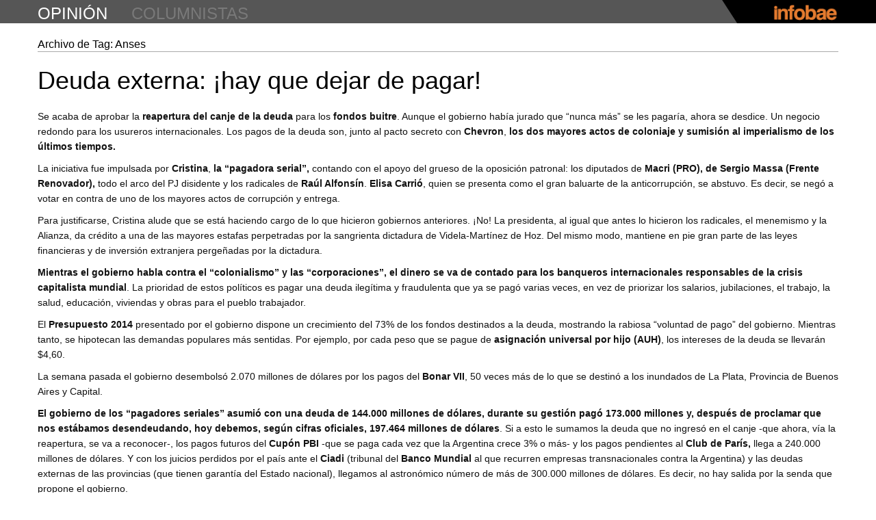

--- FILE ---
content_type: text/html
request_url: https://opinion.infobae.com/juan-carlos-giordano/tag/anses/index.html
body_size: 27797
content:
<!DOCTYPE html>  <!--[if IE 6]>  <html id="ie6" lang="es-ES" xmlns:og="http://ogp.me/ns#">  <![endif]-->  <!--[if IE 7]>  <html id="ie7" lang="es-ES" xmlns:og="http://ogp.me/ns#">  <![endif]-->  <!--[if IE 8]>  <html id="ie8" lang="es-ES" xmlns:og="http://ogp.me/ns#">  <![endif]-->  <!--[if !(IE 6) | !(IE 7) | !(IE 8)  ]><!-->  <html lang="es-ES" xmlns:og="http://ogp.me/ns#">  <!--<![endif]-->      <meta http-equiv="content-type" content="text/html;charset=UTF-8" />  <head>  <meta charset="UTF-8" />  <meta name="viewport" content="width=device-width" />  <title>Anses ~ Juan Carlos Giordano ~ Infobae.com</title>  <link rel="profile" href="http://gmpg.org/xfn/11" />  <link href='http://fonts.googleapis.com/css?family=PT+Serif:400,700,400italic,700italic' rel='stylesheet' type='text/css'>  <link rel="stylesheet" type="text/css" media="all" href="../../wp-content/themes/labsblogs/reset.css" />  <link rel="stylesheet" type="text/css" media="all" href="../../wp-content/themes/labsblogs/styled090.css?v=1380648609" />  <link rel="stylesheet" type="text/css" media="all" href="../../wp-content/themes/labsblogs/responsive.css" />  <link rel="pingback" href="../../xmlrpc.php" />  <link rel='shortcut icon' href='../../wp-content/themes/labsblogs/images/favicon.ico' type='image/x-icon'/>  <!--[if lt IE 9]>  <script src="http://opinion.infobae.com/juan-carlos-giordano/wp-content/themes/labsblogs/js/html5.js" type="text/javascript"></script>  <![endif]-->  <script type="text/javascript">    var AMP = {startup: []};  </script>  <link rel="alternate" type="application/rss+xml" title="Juan Carlos Giordano &raquo; Feed" href="../../feed/index.html" /> <link rel="alternate" type="application/rss+xml" title="Juan Carlos Giordano &raquo; RSS de los comentarios" href="../../comments/feed/index.html" /> <link rel="alternate" type="application/rss+xml" title="Juan Carlos Giordano &raquo; Anses RSS de la etiqueta" href="feed/index.html" /> <link rel="EditURI" type="application/rsd+xml" title="RSD" href="../../xmlrpc0db0.php?rsd" /> <link rel="wlwmanifest" type="application/wlwmanifest+xml" href="../../wp-includes/wlwmanifest.xml" />  <meta name="generator" content="WordPress 3.5.2" /> 	<style type="text/css">.recentcomments a{display:inline !important;padding:0 !important;margin:0 !important;}</style>  <!-- WordPress Facebook Open Graph protocol plugin (WPFBOGP v2.0.7) http://rynoweb.com/wordpress-plugins/ --> <meta property="fb:app_id" content="396679117047203"/> <meta property="og:url" content="http://opinion.infobae.com/juan-carlos-giordano/tag/anses/"/> <meta property="og:title" content="Deuda externa: ¡hay que dejar de pagar!"/> <meta property="og:site_name" content="Juan Carlos Giordano"/> <meta property="og:description" content="juan_carlos_giordano"/> <meta property="og:type" content="website"/> <meta property="og:image" content="http://opinion.infobae.com/wp-content/themes/labsblogs/images/infobae_logo.png"/> <meta property="og:locale" content="es_es"/> <!-- // end wpfbogp -->   <!-- Google Tag Manager -->
										<script>(function(w,d,s,l,i){w[l]=w[l]||[];w[l].push({'gtm.start':
										new Date().getTime(),event:'gtm.js'});var f=d.getElementsByTagName(s)[0],
										j=d.createElement(s),dl=l!='dataLayer'?'&l='+l:'';j.async=true;j.src=
										'https://www.googletagmanager.com/gtm.js?id='+i+dl;f.parentNode.insertBefore(j,f);
										})(window,document,'script','dataLayer','GTM-WD79CW7');</script>
										<!-- End Google Tag Manager -->  </head>    <body class="archive tag tag-anses tag-70 single-author"> <!-- Google Tag Manager (noscript) -->
						<noscript><iframe src="https://www.googletagmanager.com/ns.html?id=GTM-WD79CW7"
						height="0" width="0" style="display:none;visibility:hidden"></iframe></noscript>
						<!-- End Google Tag Manager (noscript) -->     <!-- Begin Digital Analytix Tag -->  <script type="text/javascript">  // <![CDATA[  function udm_(a){var b="comScore=",c=document,d=c.cookie,e="",f="indexOf",g="substring",h="length",i=2048,j,k="&ns_",l="&",m,n,o,p,q=window,r=q.encodeURIComponent||escape;if(d[f](b)+1)for(o=0,n=d.split(";"),p=n[h];o<p;o++)m=n[o][f](b),m+1&&(e=l+unescape(n[o][g](m+b[h])));a+=k+"_t="+ +(new Date)+k+"c="+(c.characterSet||c.defaultCharset||"")+"&c8="+r(c.title)+e+"&c7="+r(c.URL)+"&c9="+r(c.referrer),a[h]>i&&a[f](l)>0&&(j=a[g](0,i-8).lastIndexOf(l),a=(a[g](0,j)+k+"cut="+r(a[g](j+1)))[g](0,i)),c.images?(m=new Image,q.ns_p||(ns_p=m),m.src=a):c.write("<","p","><",'img src="',a,'" height="1" width="1" alt="*"',"><","/p",">")}  udm_('http'+(document.location.href.charAt(4)=='s'?'s://sb':'://b')+'.scorecardresearch.com/b?c1=2&c2=8030908&ns_site=infobae&name=opinion.juan_carlos_giordano.tag.Anses');  // ]]>  </script>  <noscript><p><img src="http://b.scorecardresearch.com/p?c1=2&amp;c2=8030908&amp;ns_site=infobae&amp;name=opinion.juan_carlos_giordano.tag.Anses" height="1" width="1" alt="*"></p></noscript>  <!-- End Digital Analytix Tag -->      <div id="page">    <header id="header">      <div class="topbar">        <div class="inner">          <h1 id="mini-title" class="title"><a class="tlt-lnk" href="../../../index.html" title="opinión" rel="home">opinión</a></h1>          <h2 class="title"><a class="tlt-lnk" href="../../../directorio" title="columnistas" rel="columnistas">columnistas</a></h2>          <ul class="menu">            <li class="menu-pos"><a style="display:none" href="https://twitter.com/infobae" class="twitter-follow-button" data-show-count="true" data-lang="es">Seguir a @infobae</a></li>            <li class="menu-pos"><div class="fb-like" data-href="http://www.infobae.com" data-send="false" data-layout="button_count" data-width="160" data-show-faces="false" data-action="recommend" data-colorscheme="dark" data-font="verdana"></div></li>          </ul>          <div class="linkback">            <a href="http://www.infobae.com/" class="toplnk"><img width="96" height="23" alt="Infobae" src="../../wp-content/themes/labsblogs/images/infobae104x25.png"></a>          </div>        </div>        <div class="bg"></div>      </div> <!-- topbar -->      <!--div class="alerta turboalerta nivel2">        <div class="wrapper clearfix">          <div data-collapse="#turboalerta-header-content" data-event="hover" class="">            <span>&nbsp;</span>            <p>DÓLAR. Presidenta Kirchner anuncia que hay US$ 1700 por habitante en Argentina. ¿Cuántos dólares tenés?</p>          </div>          <ul class="social-alerta">            <li class="tw"><a href="#">Comparte en Twitter</a></li>            <li class="fb"><a href="#">Comparte en Facebook</a></li>          </ul>        </div>        <div id="turboalerta-header-content" class="turboalerta-content nivel2 clearfix hide" style="overflow: hidden;">          <div class="wrapper clearfix">            <a href="#"><img src="http://lorempixel.com/270/152"></a>            <p>Los ahorristas utilizan cada vez más opciones para proteger su dinero de la inflación y ante una posible pesificación. Las nuevas estrategias para adquirir divisas legalmente y a un valor inferior a la cotización del dólar paralelo.</p>            <p>"La manera más fácil y segura de pagar y recibir pagos", asegura la leyenda cuando uno busca en internet PayPal.</p>          </div>        </div>      </div-->      <div id="wdgt-caras-twitter"></div>        <div id="main">    </header>      	<div id="main" class="blogs-page clearfix">  		<section id="primary">  			<div id="content" role="main">    			  				<header class="page-header">  					<h1 class="page-title">Archivo de Tag: <span>Anses</span></h1>    									</header>    				  					<nav id="nav-above">  		<h1 class="assistive-text section-heading">Post navigation</h1>    	  	</nav><!-- #nav-above -->  	  								  					  <article id="post-37" class="post-37 post type-post status-publish format-standard hentry category-uncategorized tag-alejandro-olmos-hijo tag-anses tag-asignacion-universal-por-hijo-auh tag-banco-central tag-banco-mundial tag-bonar-vii tag-chevron tag-ciadi tag-club-de-paris tag-cristina-fernandez-de-kirchner tag-cupon-pbi tag-elisa-carrio tag-fondos-buitre tag-frente-de-izquierda tag-frente-renovador tag-jose-alfredo-martinez-de-hoz tag-la-plata tag-mauricio-macri tag-pj-disidente tag-presupuesto-2014 tag-pro tag-provincia-de-buenos-aires tag-rafael-videla tag-raul-alfonsin tag-reapertura-del-canje-de-la-deuda tag-sergio-massa">  	<header class="entry-header">  		<h1 class="entry-title"><a href="../../2013/09/20/deuda-externa-hay-que-dejar-de-pagar/index.html" title="Permalink to Deuda externa: ¡hay que dejar de pagar!" rel="bookmark">Deuda externa: ¡hay que dejar de pagar!</a></h1>      <div class="clear"></div>  	</header><!-- .entry-header -->    		<div class="entry-content clearfix">  		<p>Se acaba de aprobar la <strong>reapertura del canje de la deuda</strong> para los <strong>fondos buitre</strong>. Aunque el gobierno había jurado que “nunca más” se les pagaría, ahora se desdice. Un negocio redondo para los usureros internacionales. Los pagos de la deuda son, junto al pacto secreto con <strong>Chevron</strong>, <strong>los dos mayores actos de coloniaje y sumisión al imperialismo de los últimos tiempos.</strong></p> <p>La iniciativa fue impulsada por <strong>Cristina</strong>, <strong>la “pagadora serial”,</strong> contando con el apoyo del grueso de la oposición patronal: los diputados de <strong>Macri (PRO), de Sergio Massa (Frente Renovador),</strong> todo el arco del PJ disidente y los radicales de <strong>Raúl Alfonsín</strong>. <strong>Elisa Carrió</strong>, quien se presenta como el gran baluarte de la anticorrupción, se abstuvo. Es decir, se negó a votar en contra de uno de los mayores actos de corrupción y entrega.</p> <p>Para justificarse, Cristina alude que se está haciendo cargo de lo que hicieron gobiernos anteriores. ¡No! La presidenta, al igual que antes lo hicieron los radicales, el menemismo y la Alianza, da crédito a una de las mayores estafas perpetradas por la sangrienta dictadura de Videla-Martínez de Hoz. Del mismo modo, mantiene en pie gran parte de las leyes financieras y de inversión extranjera pergeñadas por la dictadura.</p> <p><strong>Mientras el gobierno habla contra el “colonialismo” y las “corporaciones”, el dinero se va de contado para los banqueros internacionales responsables de la crisis capitalista mundial</strong>. La prioridad de estos políticos es pagar una deuda ilegítima y fraudulenta que ya se pagó varias veces, en vez de priorizar los salarios, jubilaciones, el trabajo, la salud, educación, viviendas y obras para el pueblo trabajador.</p> <p>El <strong>Presupuesto 2014</strong> presentado por el gobierno dispone un crecimiento del 73% de los fondos destinados a la deuda, mostrando la rabiosa “voluntad de pago” del gobierno. Mientras tanto, se hipotecan las demandas populares más sentidas. Por ejemplo, por cada peso que se pague de <strong>asignación universal por hijo (AUH)</strong>, los intereses de la deuda se llevarán $4,60.</p> <p>La semana pasada el gobierno desembolsó 2.070 millones de dólares por los pagos del <strong>Bonar VII</strong>, 50 veces más de lo que se destinó a los inundados de La Plata, Provincia de Buenos Aires y Capital.</p> <p><strong>El gobierno de los “pagadores seriales” asumió con una deuda de 144.000 millones de dólares, durante su gestión pagó 173.000 millones y, después de proclamar que nos estábamos desendeudando, hoy debemos, según cifras oficiales, 197.464 millones de dólares</strong>. Si a esto le sumamos la deuda que no ingresó en el canje -que ahora, vía la reapertura, se va a reconocer-, los pagos futuros del <strong>Cupón PBI</strong> -que se paga cada vez que la Argentina crece 3% o más- y los pagos pendientes al <strong>Club de París,</strong> llega a 240.000 millones de dólares. Y con los juicios perdidos por el país ante el <strong>Ciadi </strong>(tribunal del <strong>Banco Mundial</strong> al que recurren empresas transnacionales contra la Argentina) y las deudas externas de las provincias (que tienen garantía del Estado nacional), llegamos al astronómico número de más de 300.000 millones de dólares. Es decir, no hay salida por la senda que propone el gobierno.</p> <p>En 1982 se debían 45.000 millones de dólares y desde entonces a la fecha se pagaron, según <strong>Alejandro Olmos (hijo)</strong>, 390.000 millones (nueve veces la cifra inicial) y, sin embargo, la deuda cada vez crece más.</p> <p>Esta política genera, además, una deuda interna colosal: el <strong>vaciamiento de los fondos del Anses y el Banco Central </strong>para cumplir con los compromisos externos, hipotecando el futuro de millones de argentinos.</p> <p>El problema de la deuda externa no es una cuestión meramente económica o técnica. Se trata, por el contrario, de la cadena central de nuestra dependencia política. <strong>No hay salida para la Argentina mientras sigamos tirando nuestros recursos al barril sin fondo de una deuda externa ilegítima, inmoral e impagable.</strong> No hay “canje” ni renegociación que nos salve. La única salida es dejar de pagar y llamar a conformar un frente de países latinoamericanos para enfrentar cualquier intento de represalia. Poniendo todo ese dinero a resolver las urgentes necesidades populares.</p> <p>Ninguno de estos planteos se escuchó estos días en el Congreso. Hoy más que nunca, hace falta que la izquierda esté presente. Por eso llamamos a apoyar al <strong>Frente de Izquierda</strong> para pelear, entre otras medidas, para que la plata vaya al pueblo trabajador, no para la deuda mafiosa y usurera.</p> 	</div><!-- .entry-content -->      <time class="horario">Hace 1228 días</time>    <ul class="opinion-redes">    	<li><a href="https://twitter.com/intent/tweet?url=http%3A%2F%2Fopinion.infobae.com%2Fjuan-carlos-giordano%2F2013%2F09%2F20%2Fdeuda-externa-hay-que-dejar-de-pagar%2F&amp;related=infobae,infobaeAmerica&amp;text=Deuda+externa:+%c2%a1hay+que+dejar+de+pagar!+en+Juan+Carlos+Giordano+por+@+~&amp;via=Infobae" target="_blank">Twitter</a></li>    	<li>              <!-- a href="https://www.facebook.com/dialog/feed?app_id=404023909670002&link=http://opinion.infobae.com/juan-carlos-giordano/2013/09/20/deuda-externa-hay-que-dejar-de-pagar/&picture=http://opinion.infobae.com/juan-carlos-giordano/wp-content/themes/labsblogs/images/juan_carlos_giordano_fb.jpg&name=Deuda+externa:+¡hay+que+dejar+de+pagar!&caption=http://opinion.infobae.com/juan-carlos-giordano/2013/09/20/deuda-externa-hay-que-dejar-de-pagar/&description=Juan+Carlos+Giordano&redirect_uri=https://infobae.com/" target="_blank">Facebook</a -->              <a href="https://www.facebook.com/dialog/feed?app_id=623027351102857&amp;link=http://opinion.infobae.com/juan-carlos-giordano/2013/09/20/deuda-externa-hay-que-dejar-de-pagar/&amp;picture=http://opinion.infobae.com/juan-carlos-giordano/wp-content/themes/labsblogs/images/juan_carlos_giordano_fb.jpg&amp;name=Deuda+externa:+%c2%a1hay+que+dejar+de+pagar!&amp;caption=http://opinion.infobae.com/juan-carlos-giordano/2013/09/20/deuda-externa-hay-que-dejar-de-pagar/&amp;description=Juan+Carlos+Giordano&amp;redirect_uri=https://infobae.com/" target="_blank">Facebook</a>          </li>    </ul>  	  </article><!-- #post-37 -->  				  					<nav id="nav-below">  		<h1 class="assistive-text section-heading">Post navigation</h1>    	  	</nav><!-- #nav-below -->  	  			  			</div><!-- #content -->  		</section><!-- #primary -->      	</div><!-- #main -->      <div class="bottombar">      <div class="inner">        <div class="linkback">          <a href="http://www.infobae.com/" class="toplnk"><img width="96" height="23" alt="Infobae" src="../../wp-content/themes/labsblogs/images/infobae104x25.png"></a>        </div>      </div>      <div class="bg"></div>  	</div></div><!-- #page -->    <!-- eplaning crap -->  <script>    var oIF = true;    var eplArgs = { sV:"http://ads.e-planning.net/",vV:"4",sI:"e65b",kVs:{}};    var eplAdsArray=new Array();  </script>  <!-- end eplaning crap -->    <script src="http://ajax.googleapis.com/ajax/libs/jquery/1.9.0/jquery.min.js" type="text/javascript"></script>  <script type="text/javascript" src="https://apis.google.com/js/plusone.js"></script>  <div id="fb-root"></div>  <script>  (function(d, s, id) {    var js, fjs = d.getElementsByTagName(s)[0];    if (d.getElementById(id)) return;    js = d.createElement(s); js.id = id;    js.src = "http://connect.facebook.net/es_LA/all.js#xfbml=1";    fjs.parentNode.insertBefore(js, fjs);  }(document, 'script', 'facebook-jssdk'));  </script>  <script>!function(d,s,id){var js,fjs=d.getElementsByTagName(s)[0];if(!d.getElementById(id)){js=d.createElement(s);js.id=id;js.src="http://platform.twitter.com/widgets.js";fjs.parentNode.insertBefore(js,fjs);}}(document,"script","twitter-wjs");</script>    <script charset="utf-8" src="http://widgets.twimg.com/j/2/widget.js"></script>  <script src="../../wp-content/themes/labsblogs/js/tooltip.js" type="text/javascript"></script>  <script src="../../wp-content/themes/labsblogs/js/modernizr.min.js" type="text/javascript"></script>  <script src="../../wp-content/themes/labsblogs/js/waypoints.js" type="text/javascript"></script>  <script src="../../wp-content/themes/labsblogs/js/applitude.bundle.js" type="text/javascript"></script>    <script type="text/javascript">    window.infobae = applitude('infobae', {debug: true}, {optionAdded: true});  </script>    <script src="../../wp-content/themes/labsblogs/js/talkers.js" type="text/javascript"></script>  <script src="../../wp-content/themes/labsblogs/js/application6040.js?v=123" type="text/javascript"></script>  <script type="text/javascript" src="http://us.img.e-planning.net/layers/epl-41.js"></script>    <script type="text/javascript">    AMP.startup.push('setup_slide_header');    AMP.startup.push('setup_front_page');    AMP.startup.push('setup_twshare');      infobae.trigger('talkers.show', '#latestrecommended');      function opinionbox() {      //ancho de facebook en sidebar      var likebox = $("#facebook-like-box");      if (likebox.length > 0) {        likebox.find('iframe').width(likebox.width());      }      var fbcomments = $("#facebook-comment");      if (fbcomments.length > 0) {        fbcomments.find('iframe').width( fbcomments.width() );      }        /*      fb_ancho = $("#facebook-like-box").width();      $("#facebook-like-box iframe").width( fb_ancho );        fbc_ancho = $("#facebook-comment").width();      $(".fb-comments iframe").width( fbc_ancho );      */        //caja del cada post en front-page y foot      /*      win_ancho = $(window).width();      if( win_ancho > 980 ){        $(".opinion-box").removeClass("primero");        $(".front-page .opinion-box:nth-child(3n+1)").addClass("primero");      } else if( win_ancho <= 979 && win_ancho >= 768 ){        $(".opinion-box").removeClass("primero");        $(".front-page .opinion-box:nth-child(2n+1)").addClass("primero");      } else if( win_ancho <= 767 && win_ancho >= 0 ){        $(".opinion-box").addClass("primero");      }       */    }      var tpl_url = "../../wp-content/themes/labsblogs/index.html";    var i = 30;    function anadirBlock(data) {      //$.getJSON("http://opinion.infobae.com/msfeed", function(data) {      //$.getJSON(tpl_url+"data.json", function(data) {        var items = [];        var hoy = new Date();        var current_url = "index.html";        for (var j=0; j<6; j++) {          if ( current_url != data[i].link ){            items.push('<article id="post-'+data[i].post_id+'" class="opinion-box">');            items.push('  <span class="author vcard byline"><a class="url fn n" href="'+data[i].blog_url+'" rel="author">'+data[i].dc_creator+'</a></span>');            items.push('  <a class="avatar" href="'+data[i].blog_url+'" rel="author me" title="'+data[i].dc_creator+'"><img width="133" height="112" class="logoimg" src="'+tpl_url+'/images/'+data[i].blog_description+'.png" alt="'+data[i].dc_creator+'" /></a>');            items.push('  <time class="entry-date" datetime="'+data[i].pubDate+'" pubdate>'+time_elapsed(data[i].pubDate,hoy.getTime())+'</time>');            items.push('  <h1 class="entry-title"><a href="'+data[i].link+'">'+data[i].title+'</a></h1>');            items.push('  <ul class="opinion-redes">');            items.push('    <li><a href="https://twitter.com/intent/tweet?url='+encodeURI(data[i].link)+'&related=infobae,infobaeAmerica&text='+data[i].title.replace(" ","+")+'+en+'+data[i].blog_name.replace(" ","+").replace("#","%23")+'+por+@'+data[i].user_twitter+'+~&via=Infobae" target="_blank">Twitter</a></li>');            /*items.push('    <li><a href="https://www.facebook.com/dialog/feed?app_id=404023909670002&link='+data[i].link+'&picture='+tpl_url.replace(" ","+")+'/images/'+data[i].blog_description+'_fb.jpg&name='+data[i].title.replace(" ","+")+'&caption='+data[i].link+'&description='+data[i].blog_name.replace(" ","+").replace("#","%23")+'&redirect_uri=https://infobae.com/" target="_blank">Facebook</a></li>');*/            items.push('    <li><a href="https://www.facebook.com/dialog/feed?app_id=623027351102857&link='+data[i].link+'&picture='+tpl_url.replace(" ","+")+'/images/'+data[i].blog_description+'_fb.jpg&name='+data[i].title.replace(" ","+")+'&caption='+data[i].link+'&description='+data[i].blog_name.replace(" ","+").replace("#","%23")+'&redirect_uri=https://infobae.com/" target="_blank">Facebook</a></li>');            items.push('  </ul>');            items.push('</article>');          } else {            j--;          }          i++;        }        $('<span/>', {          'class': 'my-new-list clearfix',          html: items.join('')        }).appendTo('.front-page');      //});    }      function time_elapsed(start, d) {      s = (d - (new Date(start).getTime())) / 1000;      if (s < 60) { return 'recién'; }      if (s < 1200) { return ('Hace ' + Math.floor(s/60) + ' minuto'); }      if (s < 3600) { return ('Hace ' + Math.floor(s/60) + ' minutos'); }      if (s < 7200) { return ('Hace ' + Math.floor(s/3600) + ' hora'); }      if (s < 21600) { return ('Hace ' + Math.floor(s/3600) + ' horas'); }      if (s < 86400) { return 'hoy'; }      if (s < 172800) { return ('Hace ' + Math.floor(s/86400) + ' día'); }      return ('Hace ' + Math.floor(s/86400) + ' días');    }      $(document).ready(function() {      //opinionbox();        var listjson = (function () {        var listjson = null;        $.ajax({          'async': false,          'global': false,          'url': "http://opinion.infobae.com/msfeed",          'dataType': "json",          'success': function (data) {              listjson = data;          },  		'error': function(jqXHR, textStatus, errorThrown) {  			console.log(jqXHR);  			console.log(textStatus);  			console.log(errorThrown);  		}        });        return listjson;      })();        $('#fin').waypoint(function() { // definimos el elemento con id="fin" como waypoint        //$(this).css({'visibility': 'visible', 'height': '40px', 'padding': '0 0 40px 0'}); // mostramos "cargando..."        $(this).waypoint('disable'); // eliminamos el waypoint mientras mostramos datos        anadirBlock(listjson); // pintamos siguientes ciudades        $(this).css({'visibility': 'hidden', 'height': 0, 'padding': 0}); // una vez pintadas las nuevas cajas escondemos "cargando..."        $(this).waypoint('enable'); // reestablecemos el waypoint        setTimeout("$.waypoints('refresh')", 200);      }, { offset: 'bottom-in-view' });        $("#directorio section article:odd").addClass("segundo");      $("#directorio section article menu:nth-child(3n)").addClass("tercero");      $("#directorio section article menu:nth-child(4n)").addClass("last");      });      $(window).resize(function() {      console.log('resize');      opinionbox();    });    </script>    <!-- cXense script begin -->  <div id="cX-root" style="display:none"></div>  <script type="text/javascript">  var cX = cX || {}; cX.callQueue = cX.callQueue || [];  cX.callQueue.push(['setSiteId', '9222317121156457907']);  cX.callQueue.push(['sendPageViewEvent']);  </script>  <script type="text/javascript">  (function() { try { var scriptEl = document.createElement('script'); scriptEl.type = 'text/javascript'; scriptEl.async = 'async';  scriptEl.src = ('https:' == document.location.protocol) ? 'https://scdn.cxense.com/cx.js' : 'http://cdn.cxense.com/cx.js';  var targetEl = document.getElementsByTagName('script')[0]; targetEl.parentNode.insertBefore(scriptEl, targetEl); } catch (e) {};} ());  </script>  <!-- cXense script end -->    <!-- Begin DAx ct.js import -->  <script type="text/javascript" language="JavaScript1.3" src="http://b.scorecardresearch.com/c2/8030908/ct.js"></script>  <!-- End DAx ct.js import -->  <script>function ShowHide(){      $(".masAvatares").toggle();    }  </script>  <script type="text/javascript">    $.getJSON( '/opinion.json', {        format: "json"      })      .done(function( data ) {        var posicionesIzquierda = [10,11,12,13,14,15,32,28,29,30,31,49,45,46,47,48,66,62,63,64,65,83,79,80,81,82,99,96,97,98];          var items = [];          items.push('<div class="wrapper clearfix wrlatestrecommended">');          items.push('<ul id="latestrecommended" class="latestrecommended clearfix">');          items.push('<li class="title">Últimas recomendaciones<span></span></li>');          var i = 0;          $.each(data, function(tipo, val) {            if (i >= 14) return false;            items.push('<li class="talkers-tooltip"><a href="http://www.twitter.com/'+ val['username'] +'" class="tooltip-trigger" target="_blank"><img src='+ val['profile_pic'] +' width="60" height="60"></a>');            if (posicionesIzquierda.indexOf(i) == -1){              items.push('<div class="tooltip" style="display:none">');            }else{              items.push('<div class="tooltip right" style="display:none">');            };            items.push('<div>');            items.push('<a href="http://www.twitter.com/'+ val['username'] +'" rel="nofollow" target="_blank">'+ val['nombre'] +'<span>  '+ val['handle'] +'</span></a>');            items.push('<p>' + val['texto'] +'</p>');            items.push('</div>');            items.push('</div>');            items.push('</li>');            i += 1;          });          i = 0;          $.each(data, function(tipo, val) {            if (i > 14) {            items.push('<li class="talkers-tooltip masAvatares" style="display:none"><a href="http://www.twitter.com/'+ val['username'] +'" class="tooltip-trigger" target="_blank"><img src='+ val['profile_pic'] +' width="60" height="60"></a>');            if (posicionesIzquierda.indexOf(i) == -1){              items.push('<div class="tooltip" style="display:none">');            }else{              items.push('<div class="tooltip right" style="display:none">');            };            items.push('<div>');            items.push('<a href="http://www.twitter.com/'+ val['username'] +'" rel="nofollow" target="_blank">'+ val['nombre'] +'<span>  '+ val['handle'] +'</span></a>');            items.push('<p>' + val['texto'] +'</p>');            items.push('</div>');            items.push('</div>');            items.push('</li>');            };            i += 1;          });          items.push('<li class="more masAvatares" data-more-talkers onclick="ShowHide()"></li>');          items.push('<li class="less masAvatares" data-more-talkers onclick="ShowHide()" style="display:none"></li>');          items.push('</ul><!-- latestrecommended -->');          items.push('</div><!-- wrapper -->');          $("#wdgt-caras-twitter").html(items.join(''));              });  </script>  </body>      </html>   <!-- Dynamic page generated in 2.422 seconds. --> <!-- Cached page generated by WP-Super-Cache on 2017-01-30 22:31:53 -->  <!-- super cache -->

--- FILE ---
content_type: text/plain
request_url: https://opinion.infobae.com/juan-carlos-giordano/wp-content/themes/labsblogs/js/waypoints.js
body_size: 16019
content:
// Generated by CoffeeScript 1.4.0

/*
jQuery Waypoints - v2.0.1
Copyright (c) 2011-2013 Caleb Troughton
Dual licensed under the MIT license and GPL license.
https://github.com/imakewebthings/jquery-waypoints/blob/master/licenses.txt
*/


(function() {
  var $, $w, Context, Waypoint, allWaypoints, contextCounter, contextKey, contexts, jQMethods, methods, resizeEvent, scrollEvent, waypointCounter, waypointKey, wp, wps,
    __indexOf = [].indexOf || function(item) { for (var i = 0, l = this.length; i < l; i++) { if (i in this && this[i] === item) return i; } return -1; },
    __slice = [].slice;

  $ = window.jQuery;

  $w = $(window);

  allWaypoints = {
    horizontal: {},
    vertical: {}
  };

  contextCounter = 1;

  contexts = {};

  contextKey = 'waypoints-context-id';

  resizeEvent = 'resize.waypoints';

  scrollEvent = 'scroll.waypoints';

  waypointCounter = 1;

  waypointKey = 'waypoints-waypoint-ids';

  wp = 'waypoint';

  wps = 'waypoints';

  Context = (function() {

    function Context($element) {
      var _this = this;
      this.$element = $element;
      this.element = $element[0];
      this.didResize = false;
      this.didScroll = false;
      this.id = 'context' + contextCounter++;
      this.oldScroll = {
        x: $element.scrollLeft(),
        y: $element.scrollTop()
      };
      this.waypoints = {
        horizontal: {},
        vertical: {}
      };
      $element.data(contextKey, this.id);
      contexts[this.id] = this;
      $element.bind(scrollEvent, function() {
        var scrollHandler;
        if (!_this.didScroll) {
          _this.didScroll = true;
          scrollHandler = function() {
            _this.doScroll();
            return _this.didScroll = false;
          };
          return window.setTimeout(scrollHandler, $[wps].settings.scrollThrottle);
        }
      });
      $element.bind(resizeEvent, function() {
        var resizeHandler;
        if (!_this.didResize) {
          _this.didResize = true;
          resizeHandler = function() {
            $[wps]('refresh');
            return _this.didResize = false;
          };
          return window.setTimeout(resizeHandler, $[wps].settings.resizeThrottle);
        }
      });
    }

    Context.prototype.doScroll = function() {
      var axes,
        _this = this;
      axes = {
        horizontal: {
          newScroll: this.$element.scrollLeft(),
          oldScroll: this.oldScroll.x,
          forward: 'right',
          backward: 'left'
        },
        vertical: {
          newScroll: this.$element.scrollTop(),
          oldScroll: this.oldScroll.y,
          forward: 'down',
          backward: 'up'
        }
      };
      if (__indexOf.call(window, 'ontouchstart') >= 0 && (!axes.vertical.oldScroll || !axes.vertical.newScroll)) {
        $[wps]('refresh');
      }
      $.each(axes, function(aKey, axis) {
        var direction, isForward, triggered;
        triggered = [];
        isForward = axis.newScroll > axis.oldScroll;
        direction = isForward ? axis.forward : axis.backward;
        $.each(_this.waypoints[aKey], function(wKey, waypoint) {
          var _ref, _ref1;
          if ((axis.oldScroll < (_ref = waypoint.offset) && _ref <= axis.newScroll)) {
            return triggered.push(waypoint);
          } else if ((axis.newScroll < (_ref1 = waypoint.offset) && _ref1 <= axis.oldScroll)) {
            return triggered.push(waypoint);
          }
        });
        triggered.sort(function(a, b) {
          return a.offset - b.offset;
        });
        if (!isForward) {
          triggered.reverse();
        }
        return $.each(triggered, function(i, waypoint) {
          if (waypoint.options.continuous || i === triggered.length - 1) {
            return waypoint.trigger([direction]);
          }
        });
      });
      return this.oldScroll = {
        x: axes.horizontal.newScroll,
        y: axes.vertical.newScroll
      };
    };

    Context.prototype.refresh = function() {
      var axes, cOffset, isWin,
        _this = this;
      isWin = $.isWindow(this.element);
      cOffset = this.$element.offset();
      this.doScroll();
      axes = {
        horizontal: {
          contextOffset: isWin ? 0 : cOffset.left,
          contextScroll: isWin ? 0 : this.oldScroll.x,
          contextDimension: this.$element.width(),
          oldScroll: this.oldScroll.x,
          forward: 'right',
          backward: 'left',
          offsetProp: 'left'
        },
        vertical: {
          contextOffset: isWin ? 0 : cOffset.top,
          contextScroll: isWin ? 0 : this.oldScroll.y,
          contextDimension: isWin ? $[wps]('viewportHeight') : this.$element.height(),
          oldScroll: this.oldScroll.y,
          forward: 'down',
          backward: 'up',
          offsetProp: 'top'
        }
      };
      return $.each(axes, function(aKey, axis) {
        return $.each(_this.waypoints[aKey], function(i, waypoint) {
          var adjustment, elementOffset, oldOffset, _ref, _ref1;
          adjustment = waypoint.options.offset;
          oldOffset = waypoint.offset;
          elementOffset = $.isWindow(waypoint.element) ? 0 : waypoint.$element.offset()[axis.offsetProp];
          if ($.isFunction(adjustment)) {
            adjustment = adjustment.apply(waypoint.element);
          } else if (typeof adjustment === 'string') {
            adjustment = parseFloat(adjustment);
            if (waypoint.options.offset.indexOf('%') > -1) {
              adjustment = Math.ceil(axis.contextDimension * adjustment / 100);
            }
          }
          waypoint.offset = elementOffset - axis.contextOffset + axis.contextScroll - adjustment;
          if ((waypoint.options.onlyOnScroll && (oldOffset != null)) || !waypoint.enabled) {
            return;
          }
          if (oldOffset !== null && (oldOffset < (_ref = axis.oldScroll) && _ref <= waypoint.offset)) {
            return waypoint.trigger([axis.backward]);
          } else if (oldOffset !== null && (oldOffset > (_ref1 = axis.oldScroll) && _ref1 >= waypoint.offset)) {
            return waypoint.trigger([axis.forward]);
          } else if (oldOffset === null && axis.oldScroll >= waypoint.offset) {
            return waypoint.trigger([axis.forward]);
          }
        });
      });
    };

    Context.prototype.checkEmpty = function() {
      if ($.isEmptyObject(this.waypoints.horizontal) && $.isEmptyObject(this.waypoints.vertical)) {
        this.$element.unbind([resizeEvent, scrollEvent].join(' '));
        return delete contexts[this.id];
      }
    };

    return Context;

  })();

  Waypoint = (function() {

    function Waypoint($element, context, options) {
      var idList, _ref;
      options = $.extend({}, $.fn[wp].defaults, options);
      if (options.offset === 'bottom-in-view') {
        options.offset = function() {
          var contextHeight;
          contextHeight = $[wps]('viewportHeight');
          if (!$.isWindow(context.element)) {
            contextHeight = context.$element.height();
          }
          return contextHeight - $(this).outerHeight();
        };
      }
      this.$element = $element;
      this.element = $element[0];
      this.axis = options.horizontal ? 'horizontal' : 'vertical';
      this.callback = options.handler;
      this.context = context;
      this.enabled = options.enabled;
      this.id = 'waypoints' + waypointCounter++;
      this.offset = null;
      this.options = options;
      context.waypoints[this.axis][this.id] = this;
      allWaypoints[this.axis][this.id] = this;
      idList = (_ref = $element.data(waypointKey)) != null ? _ref : [];
      idList.push(this.id);
      $element.data(waypointKey, idList);
    }

    Waypoint.prototype.trigger = function(args) {
      if (!this.enabled) {
        return;
      }
      if (this.callback != null) {
        this.callback.apply(this.element, args);
      }
      if (this.options.triggerOnce) {
        return this.destroy();
      }
    };

    Waypoint.prototype.disable = function() {
      return this.enabled = false;
    };

    Waypoint.prototype.enable = function() {
      this.context.refresh();
      return this.enabled = true;
    };

    Waypoint.prototype.destroy = function() {
      delete allWaypoints[this.axis][this.id];
      delete this.context.waypoints[this.axis][this.id];
      return this.context.checkEmpty();
    };

    Waypoint.getWaypointsByElement = function(element) {
      var all, ids;
      ids = $(element).data(waypointKey);
      if (!ids) {
        return [];
      }
      all = $.extend({}, allWaypoints.horizontal, allWaypoints.vertical);
      return $.map(ids, function(id) {
        return all[id];
      });
    };

    return Waypoint;

  })();

  methods = {
    init: function(f, options) {
      var _ref;
      if (options == null) {
        options = {};
      }
      if ((_ref = options.handler) == null) {
        options.handler = f;
      }
      this.each(function() {
        var $this, context, contextElement, _ref1;
        $this = $(this);
        contextElement = (_ref1 = options.context) != null ? _ref1 : $.fn[wp].defaults.context;
        if (!$.isWindow(contextElement)) {
          contextElement = $this.closest(contextElement);
        }
        contextElement = $(contextElement);
        context = contexts[contextElement.data(contextKey)];
        if (!context) {
          context = new Context(contextElement);
        }
        return new Waypoint($this, context, options);
      });
      $[wps]('refresh');
      return this;
    },
    disable: function() {
      return methods._invoke(this, 'disable');
    },
    enable: function() {
      return methods._invoke(this, 'enable');
    },
    destroy: function() {
      return methods._invoke(this, 'destroy');
    },
    prev: function(axis, selector) {
      return methods._traverse.call(this, axis, selector, function(stack, index, waypoints) {
        if (index > 0) {
          return stack.push(waypoints[index - 1]);
        }
      });
    },
    next: function(axis, selector) {
      return methods._traverse.call(this, axis, selector, function(stack, index, waypoints) {
        if (index < waypoints.length - 1) {
          return stack.push(waypoints[index + 1]);
        }
      });
    },
    _traverse: function(axis, selector, push) {
      var stack, waypoints;
      if (axis == null) {
        axis = 'vertical';
      }
      if (selector == null) {
        selector = window;
      }
      waypoints = jQMethods.aggregate(selector);
      stack = [];
      this.each(function() {
        var index;
        index = $.inArray(this, waypoints[axis]);
        return push(stack, index, waypoints[axis]);
      });
      return this.pushStack(stack);
    },
    _invoke: function($elements, method) {
      $elements.each(function() {
        var waypoints;
        waypoints = Waypoint.getWaypointsByElement(this);
        return $.each(waypoints, function(i, waypoint) {
          waypoint[method]();
          return true;
        });
      });
      return this;
    }
  };

  $.fn[wp] = function() {
    var args, method;
    method = arguments[0], args = 2 <= arguments.length ? __slice.call(arguments, 1) : [];
    if (methods[method]) {
      return methods[method].apply(this, args);
    } else if ($.isFunction(method)) {
      return methods.init.apply(this, arguments);
    } else if ($.isPlainObject(method)) {
      return methods.init.apply(this, [null, method]);
    } else if (!method) {
      return $.error("jQuery Waypoints needs a callback function or handler option.");
    } else {
      return $.error("The " + method + " method does not exist in jQuery Waypoints.");
    }
  };

  $.fn[wp].defaults = {
    context: window,
    continuous: true,
    enabled: true,
    horizontal: false,
    offset: 0,
    triggerOnce: false
  };

  jQMethods = {
    refresh: function() {
      return $.each(contexts, function(i, context) {
        return context.refresh();
      });
    },
    viewportHeight: function() {
      var _ref;
      return (_ref = window.innerHeight) != null ? _ref : $w.height();
    },
    aggregate: function(contextSelector) {
      var collection, waypoints, _ref;
      collection = allWaypoints;
      if (contextSelector) {
        collection = (_ref = contexts[$(contextSelector).data(contextKey)]) != null ? _ref.waypoints : void 0;
      }
      if (!collection) {
        return [];
      }
      waypoints = {
        horizontal: [],
        vertical: []
      };
      $.each(waypoints, function(axis, arr) {
        $.each(collection[axis], function(key, waypoint) {
          return arr.push(waypoint);
        });
        arr.sort(function(a, b) {
          return a.offset - b.offset;
        });
        waypoints[axis] = $.map(arr, function(waypoint) {
          return waypoint.element;
        });
        return waypoints[axis] = $.unique(waypoints[axis]);
      });
      return waypoints;
    },
    above: function(contextSelector) {
      if (contextSelector == null) {
        contextSelector = window;
      }
      return jQMethods._filter(contextSelector, 'vertical', function(context, waypoint) {
        return waypoint.offset <= context.oldScroll.y;
      });
    },
    below: function(contextSelector) {
      if (contextSelector == null) {
        contextSelector = window;
      }
      return jQMethods._filter(contextSelector, 'vertical', function(context, waypoint) {
        return waypoint.offset > context.oldScroll.y;
      });
    },
    left: function(contextSelector) {
      if (contextSelector == null) {
        contextSelector = window;
      }
      return jQMethods._filter(contextSelector, 'horizontal', function(context, waypoint) {
        return waypoint.offset <= context.oldScroll.x;
      });
    },
    right: function(contextSelector) {
      if (contextSelector == null) {
        contextSelector = window;
      }
      return jQMethods._filter(contextSelector, 'horizontal', function(context, waypoint) {
        return waypoint.offset > context.oldScroll.x;
      });
    },
    enable: function() {
      return jQMethods._invoke('enable');
    },
    disable: function() {
      return jQMethods._invoke('disable');
    },
    destroy: function() {
      return jQMethods._invoke('destroy');
    },
    extendFn: function(methodName, f) {
      return methods[methodName] = f;
    },
    _invoke: function(method) {
      var waypoints;
      waypoints = $.extend({}, allWaypoints.vertical, allWaypoints.horizontal);
      return $.each(waypoints, function(key, waypoint) {
        waypoint[method]();
        return true;
      });
    },
    _filter: function(selector, axis, test) {
      var context, waypoints;
      context = contexts[$(selector).data(contextKey)];
      if (!context) {
        return [];
      }
      waypoints = [];
      $.each(context.waypoints[axis], function(i, waypoint) {
        if (test(context, waypoint)) {
          return waypoints.push(waypoint);
        }
      });
      waypoints.sort(function(a, b) {
        return a.offset - b.offset;
      });
      return $.map(waypoints, function(waypoint) {
        return waypoint.element;
      });
    }
  };

  $[wps] = function() {
    var args, method;
    method = arguments[0], args = 2 <= arguments.length ? __slice.call(arguments, 1) : [];
    if (jQMethods[method]) {
      return jQMethods[method].apply(null, args);
    } else {
      return jQMethods.aggregate.call(null, method);
    }
  };

  $[wps].settings = {
    resizeThrottle: 100,
    scrollThrottle: 30
  };

  $w.load(function() {
    return $[wps]('refresh');
  });

}).call(this);


--- FILE ---
content_type: text/javascript;charset=utf-8
request_url: https://p1cluster.cxense.com/p1.js
body_size: 101
content:
cX.library.onP1('2qs5fn89fwgg31ephw6wft0kfl');


--- FILE ---
content_type: text/javascript;charset=utf-8
request_url: https://id.cxense.com/public/user/id?json=%7B%22identities%22%3A%5B%7B%22type%22%3A%22ckp%22%2C%22id%22%3A%22mkm477un7741lbxx%22%7D%2C%7B%22type%22%3A%22lst%22%2C%22id%22%3A%222qs5fn89fwgg31ephw6wft0kfl%22%7D%2C%7B%22type%22%3A%22cst%22%2C%22id%22%3A%222qs5fn89fwgg31ephw6wft0kfl%22%7D%5D%7D&callback=cXJsonpCB1
body_size: 188
content:
/**/
cXJsonpCB1({"httpStatus":200,"response":{"userId":"cx:nfzhbep7jf6y1njfkf6zlao4y:8fbgg6s0u4l8","newUser":true}})